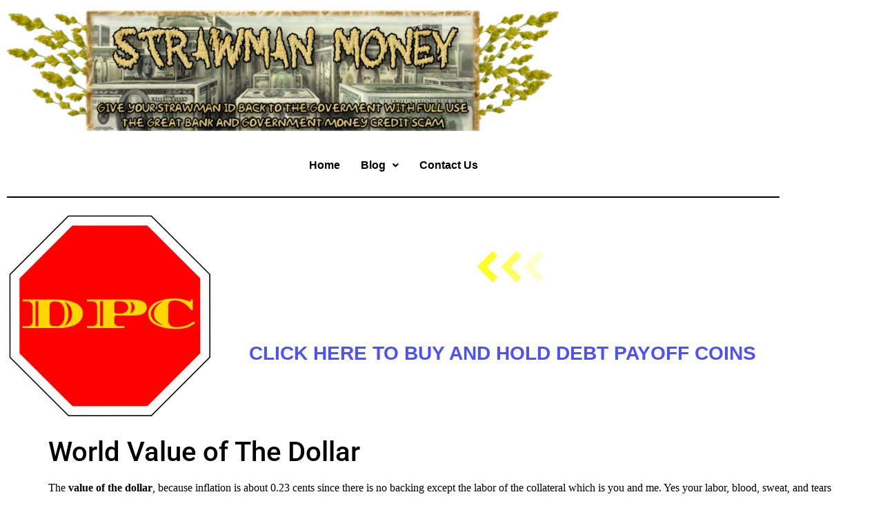

--- FILE ---
content_type: text/css
request_url: https://strawmanmoneycredit.com/wp-content/uploads/elementor/css/post-3774.css?ver=1768502184
body_size: 8773
content:
.elementor-widget-image .widget-image-caption{color:var( --e-global-color-text );font-family:var( --e-global-typography-text-font-family ), Sans-serif;font-weight:var( --e-global-typography-text-font-weight );}.elementor-3774 .elementor-element.elementor-element-721d1d7:not(.elementor-motion-effects-element-type-background), .elementor-3774 .elementor-element.elementor-element-721d1d7 > .elementor-motion-effects-container > .elementor-motion-effects-layer{background-color:#FFFFFF;}.elementor-3774 .elementor-element.elementor-element-721d1d7{transition:background 0.3s, border 0.3s, border-radius 0.3s, box-shadow 0.3s;}.elementor-3774 .elementor-element.elementor-element-721d1d7 > .elementor-background-overlay{transition:background 0.3s, border-radius 0.3s, opacity 0.3s;}.elementor-widget-navigation-menu .menu-item a.hfe-menu-item.elementor-button{background-color:var( --e-global-color-accent );font-family:var( --e-global-typography-accent-font-family ), Sans-serif;font-weight:var( --e-global-typography-accent-font-weight );}.elementor-widget-navigation-menu .menu-item a.hfe-menu-item.elementor-button:hover{background-color:var( --e-global-color-accent );}.elementor-widget-navigation-menu a.hfe-menu-item, .elementor-widget-navigation-menu a.hfe-sub-menu-item{font-family:var( --e-global-typography-primary-font-family ), Sans-serif;font-weight:var( --e-global-typography-primary-font-weight );}.elementor-widget-navigation-menu .menu-item a.hfe-menu-item, .elementor-widget-navigation-menu .sub-menu a.hfe-sub-menu-item{color:var( --e-global-color-text );}.elementor-widget-navigation-menu .menu-item a.hfe-menu-item:hover,
								.elementor-widget-navigation-menu .sub-menu a.hfe-sub-menu-item:hover,
								.elementor-widget-navigation-menu .menu-item.current-menu-item a.hfe-menu-item,
								.elementor-widget-navigation-menu .menu-item a.hfe-menu-item.highlighted,
								.elementor-widget-navigation-menu .menu-item a.hfe-menu-item:focus{color:var( --e-global-color-accent );}.elementor-widget-navigation-menu .hfe-nav-menu-layout:not(.hfe-pointer__framed) .menu-item.parent a.hfe-menu-item:before,
								.elementor-widget-navigation-menu .hfe-nav-menu-layout:not(.hfe-pointer__framed) .menu-item.parent a.hfe-menu-item:after{background-color:var( --e-global-color-accent );}.elementor-widget-navigation-menu .hfe-nav-menu-layout:not(.hfe-pointer__framed) .menu-item.parent .sub-menu .hfe-has-submenu-container a:after{background-color:var( --e-global-color-accent );}.elementor-widget-navigation-menu .hfe-pointer__framed .menu-item.parent a.hfe-menu-item:before,
								.elementor-widget-navigation-menu .hfe-pointer__framed .menu-item.parent a.hfe-menu-item:after{border-color:var( --e-global-color-accent );}
							.elementor-widget-navigation-menu .sub-menu li a.hfe-sub-menu-item,
							.elementor-widget-navigation-menu nav.hfe-dropdown li a.hfe-sub-menu-item,
							.elementor-widget-navigation-menu nav.hfe-dropdown li a.hfe-menu-item,
							.elementor-widget-navigation-menu nav.hfe-dropdown-expandible li a.hfe-menu-item,
							.elementor-widget-navigation-menu nav.hfe-dropdown-expandible li a.hfe-sub-menu-item{font-family:var( --e-global-typography-accent-font-family ), Sans-serif;font-weight:var( --e-global-typography-accent-font-weight );}.elementor-3774 .elementor-element.elementor-element-11192ed .menu-item a.hfe-menu-item{padding-left:15px;padding-right:15px;}.elementor-3774 .elementor-element.elementor-element-11192ed .menu-item a.hfe-sub-menu-item{padding-left:calc( 15px + 20px );padding-right:15px;}.elementor-3774 .elementor-element.elementor-element-11192ed .hfe-nav-menu__layout-vertical .menu-item ul ul a.hfe-sub-menu-item{padding-left:calc( 15px + 40px );padding-right:15px;}.elementor-3774 .elementor-element.elementor-element-11192ed .hfe-nav-menu__layout-vertical .menu-item ul ul ul a.hfe-sub-menu-item{padding-left:calc( 15px + 60px );padding-right:15px;}.elementor-3774 .elementor-element.elementor-element-11192ed .hfe-nav-menu__layout-vertical .menu-item ul ul ul ul a.hfe-sub-menu-item{padding-left:calc( 15px + 80px );padding-right:15px;}.elementor-3774 .elementor-element.elementor-element-11192ed .menu-item a.hfe-menu-item, .elementor-3774 .elementor-element.elementor-element-11192ed .menu-item a.hfe-sub-menu-item{padding-top:15px;padding-bottom:15px;}.elementor-3774 .elementor-element.elementor-element-11192ed ul.sub-menu{width:220px;}.elementor-3774 .elementor-element.elementor-element-11192ed .sub-menu a.hfe-sub-menu-item,
						 .elementor-3774 .elementor-element.elementor-element-11192ed nav.hfe-dropdown li a.hfe-menu-item,
						 .elementor-3774 .elementor-element.elementor-element-11192ed nav.hfe-dropdown li a.hfe-sub-menu-item,
						 .elementor-3774 .elementor-element.elementor-element-11192ed nav.hfe-dropdown-expandible li a.hfe-menu-item,
						 .elementor-3774 .elementor-element.elementor-element-11192ed nav.hfe-dropdown-expandible li a.hfe-sub-menu-item{padding-top:15px;padding-bottom:15px;}.elementor-3774 .elementor-element.elementor-element-11192ed .hfe-nav-menu__toggle{margin:0 auto;}.elementor-3774 .elementor-element.elementor-element-11192ed .sub-menu,
								.elementor-3774 .elementor-element.elementor-element-11192ed nav.hfe-dropdown,
								.elementor-3774 .elementor-element.elementor-element-11192ed nav.hfe-dropdown-expandible,
								.elementor-3774 .elementor-element.elementor-element-11192ed nav.hfe-dropdown .menu-item a.hfe-menu-item,
								.elementor-3774 .elementor-element.elementor-element-11192ed nav.hfe-dropdown .menu-item a.hfe-sub-menu-item{background-color:#fff;}.elementor-3774 .elementor-element.elementor-element-11192ed .sub-menu li.menu-item:not(:last-child),
						.elementor-3774 .elementor-element.elementor-element-11192ed nav.hfe-dropdown li.menu-item:not(:last-child),
						.elementor-3774 .elementor-element.elementor-element-11192ed nav.hfe-dropdown-expandible li.menu-item:not(:last-child){border-bottom-style:solid;border-bottom-color:#c4c4c4;border-bottom-width:1px;}.elementor-widget-divider{--divider-color:var( --e-global-color-secondary );}.elementor-widget-divider .elementor-divider__text{color:var( --e-global-color-secondary );font-family:var( --e-global-typography-secondary-font-family ), Sans-serif;font-weight:var( --e-global-typography-secondary-font-weight );}.elementor-widget-divider.elementor-view-stacked .elementor-icon{background-color:var( --e-global-color-secondary );}.elementor-widget-divider.elementor-view-framed .elementor-icon, .elementor-widget-divider.elementor-view-default .elementor-icon{color:var( --e-global-color-secondary );border-color:var( --e-global-color-secondary );}.elementor-widget-divider.elementor-view-framed .elementor-icon, .elementor-widget-divider.elementor-view-default .elementor-icon svg{fill:var( --e-global-color-secondary );}.elementor-3774 .elementor-element.elementor-element-e242a30{--divider-border-style:solid;--divider-color:#000;--divider-border-width:2.3px;width:100%;max-width:100%;}.elementor-3774 .elementor-element.elementor-element-e242a30 .elementor-divider-separator{width:100%;margin:0 auto;margin-center:0;}.elementor-3774 .elementor-element.elementor-element-e242a30 .elementor-divider{text-align:center;padding-block-start:2px;padding-block-end:2px;}.elementor-3774 .elementor-element.elementor-element-3b429312:not(.elementor-motion-effects-element-type-background), .elementor-3774 .elementor-element.elementor-element-3b429312 > .elementor-motion-effects-container > .elementor-motion-effects-layer{background-color:#FFFFFF;}.elementor-3774 .elementor-element.elementor-element-3b429312{transition:background 0.3s, border 0.3s, border-radius 0.3s, box-shadow 0.3s;}.elementor-3774 .elementor-element.elementor-element-3b429312 > .elementor-background-overlay{transition:background 0.3s, border-radius 0.3s, opacity 0.3s;}.elementor-3774 .elementor-element.elementor-element-b87de98{text-align:end;}.elementor-3774 .elementor-element.elementor-element-244e8ebb > .elementor-widget-container{margin:100px 100px 100px 100px;}.elementor-widget-heading .elementor-heading-title{font-family:var( --e-global-typography-primary-font-family ), Sans-serif;font-weight:var( --e-global-typography-primary-font-weight );color:var( --e-global-color-primary );}.elementor-3774 .elementor-element.elementor-element-18f6c7b6 > .elementor-widget-container{margin:70px 0px 0px 0px;}.elementor-3774 .elementor-element.elementor-element-18f6c7b6{text-align:center;}.elementor-3774 .elementor-element.elementor-element-18f6c7b6 .elementor-heading-title{color:#2328F8CE;}@media(min-width:768px){.elementor-3774 .elementor-element.elementor-element-6c72c02d{width:27.927%;}.elementor-3774 .elementor-element.elementor-element-16914f89{width:72.029%;}}

--- FILE ---
content_type: text/css
request_url: https://strawmanmoneycredit.com/wp-content/uploads/elementor/css/post-3776.css?ver=1768502184
body_size: 6439
content:
.elementor-widget-divider{--divider-color:var( --e-global-color-secondary );}.elementor-widget-divider .elementor-divider__text{color:var( --e-global-color-secondary );font-family:var( --e-global-typography-secondary-font-family ), Sans-serif;font-weight:var( --e-global-typography-secondary-font-weight );}.elementor-widget-divider.elementor-view-stacked .elementor-icon{background-color:var( --e-global-color-secondary );}.elementor-widget-divider.elementor-view-framed .elementor-icon, .elementor-widget-divider.elementor-view-default .elementor-icon{color:var( --e-global-color-secondary );border-color:var( --e-global-color-secondary );}.elementor-widget-divider.elementor-view-framed .elementor-icon, .elementor-widget-divider.elementor-view-default .elementor-icon svg{fill:var( --e-global-color-secondary );}.elementor-3776 .elementor-element.elementor-element-0aa027a{--divider-border-style:solid;--divider-color:#000;--divider-border-width:3.6px;}.elementor-3776 .elementor-element.elementor-element-0aa027a .elementor-divider-separator{width:100%;}.elementor-3776 .elementor-element.elementor-element-0aa027a .elementor-divider{padding-block-start:3px;padding-block-end:3px;}.elementor-widget-navigation-menu .menu-item a.hfe-menu-item.elementor-button{background-color:var( --e-global-color-accent );font-family:var( --e-global-typography-accent-font-family ), Sans-serif;font-weight:var( --e-global-typography-accent-font-weight );}.elementor-widget-navigation-menu .menu-item a.hfe-menu-item.elementor-button:hover{background-color:var( --e-global-color-accent );}.elementor-widget-navigation-menu a.hfe-menu-item, .elementor-widget-navigation-menu a.hfe-sub-menu-item{font-family:var( --e-global-typography-primary-font-family ), Sans-serif;font-weight:var( --e-global-typography-primary-font-weight );}.elementor-widget-navigation-menu .menu-item a.hfe-menu-item, .elementor-widget-navigation-menu .sub-menu a.hfe-sub-menu-item{color:var( --e-global-color-text );}.elementor-widget-navigation-menu .menu-item a.hfe-menu-item:hover,
								.elementor-widget-navigation-menu .sub-menu a.hfe-sub-menu-item:hover,
								.elementor-widget-navigation-menu .menu-item.current-menu-item a.hfe-menu-item,
								.elementor-widget-navigation-menu .menu-item a.hfe-menu-item.highlighted,
								.elementor-widget-navigation-menu .menu-item a.hfe-menu-item:focus{color:var( --e-global-color-accent );}.elementor-widget-navigation-menu .hfe-nav-menu-layout:not(.hfe-pointer__framed) .menu-item.parent a.hfe-menu-item:before,
								.elementor-widget-navigation-menu .hfe-nav-menu-layout:not(.hfe-pointer__framed) .menu-item.parent a.hfe-menu-item:after{background-color:var( --e-global-color-accent );}.elementor-widget-navigation-menu .hfe-nav-menu-layout:not(.hfe-pointer__framed) .menu-item.parent .sub-menu .hfe-has-submenu-container a:after{background-color:var( --e-global-color-accent );}.elementor-widget-navigation-menu .hfe-pointer__framed .menu-item.parent a.hfe-menu-item:before,
								.elementor-widget-navigation-menu .hfe-pointer__framed .menu-item.parent a.hfe-menu-item:after{border-color:var( --e-global-color-accent );}
							.elementor-widget-navigation-menu .sub-menu li a.hfe-sub-menu-item,
							.elementor-widget-navigation-menu nav.hfe-dropdown li a.hfe-sub-menu-item,
							.elementor-widget-navigation-menu nav.hfe-dropdown li a.hfe-menu-item,
							.elementor-widget-navigation-menu nav.hfe-dropdown-expandible li a.hfe-menu-item,
							.elementor-widget-navigation-menu nav.hfe-dropdown-expandible li a.hfe-sub-menu-item{font-family:var( --e-global-typography-accent-font-family ), Sans-serif;font-weight:var( --e-global-typography-accent-font-weight );}.elementor-3776 .elementor-element.elementor-element-cf16016 .menu-item a.hfe-menu-item{padding-left:15px;padding-right:15px;}.elementor-3776 .elementor-element.elementor-element-cf16016 .menu-item a.hfe-sub-menu-item{padding-left:calc( 15px + 20px );padding-right:15px;}.elementor-3776 .elementor-element.elementor-element-cf16016 .hfe-nav-menu__layout-vertical .menu-item ul ul a.hfe-sub-menu-item{padding-left:calc( 15px + 40px );padding-right:15px;}.elementor-3776 .elementor-element.elementor-element-cf16016 .hfe-nav-menu__layout-vertical .menu-item ul ul ul a.hfe-sub-menu-item{padding-left:calc( 15px + 60px );padding-right:15px;}.elementor-3776 .elementor-element.elementor-element-cf16016 .hfe-nav-menu__layout-vertical .menu-item ul ul ul ul a.hfe-sub-menu-item{padding-left:calc( 15px + 80px );padding-right:15px;}.elementor-3776 .elementor-element.elementor-element-cf16016 .menu-item a.hfe-menu-item, .elementor-3776 .elementor-element.elementor-element-cf16016 .menu-item a.hfe-sub-menu-item{padding-top:15px;padding-bottom:15px;}.elementor-3776 .elementor-element.elementor-element-cf16016 ul.sub-menu{width:220px;}.elementor-3776 .elementor-element.elementor-element-cf16016 .sub-menu a.hfe-sub-menu-item,
						 .elementor-3776 .elementor-element.elementor-element-cf16016 nav.hfe-dropdown li a.hfe-menu-item,
						 .elementor-3776 .elementor-element.elementor-element-cf16016 nav.hfe-dropdown li a.hfe-sub-menu-item,
						 .elementor-3776 .elementor-element.elementor-element-cf16016 nav.hfe-dropdown-expandible li a.hfe-menu-item,
						 .elementor-3776 .elementor-element.elementor-element-cf16016 nav.hfe-dropdown-expandible li a.hfe-sub-menu-item{padding-top:15px;padding-bottom:15px;}.elementor-3776 .elementor-element.elementor-element-cf16016 .hfe-nav-menu__toggle{margin:0 auto;}.elementor-3776 .elementor-element.elementor-element-cf16016 .sub-menu,
								.elementor-3776 .elementor-element.elementor-element-cf16016 nav.hfe-dropdown,
								.elementor-3776 .elementor-element.elementor-element-cf16016 nav.hfe-dropdown-expandible,
								.elementor-3776 .elementor-element.elementor-element-cf16016 nav.hfe-dropdown .menu-item a.hfe-menu-item,
								.elementor-3776 .elementor-element.elementor-element-cf16016 nav.hfe-dropdown .menu-item a.hfe-sub-menu-item{background-color:#fff;}.elementor-3776 .elementor-element.elementor-element-cf16016 .sub-menu li.menu-item:not(:last-child),
						.elementor-3776 .elementor-element.elementor-element-cf16016 nav.hfe-dropdown li.menu-item:not(:last-child),
						.elementor-3776 .elementor-element.elementor-element-cf16016 nav.hfe-dropdown-expandible li.menu-item:not(:last-child){border-bottom-style:solid;border-bottom-color:#c4c4c4;border-bottom-width:1px;}

--- FILE ---
content_type: text/css;charset=UTF-8
request_url: https://strawmanmoneycredit.com/?display_custom_css=css&ver=6.9
body_size: 429
content:
hr {
  color: #b4aca1;
  background-color: #b4aca1;
  border-bottom: 1px solid #f6f4eb;
  clear: both;
}
.blue {
  background-color: #8FA0AE;
  border: 1px solid #000000;
  border-radius: 6px;
}
#topmenu {
    clear: both;
}
table {
  background-color: lightblue;
}

.arrow {
    position: absolute;
    top: 50%;
    left: 50%;
    transform: translate(-50%, -50%);
    transform: rotate(90deg);
    cursor: pointer;
}

.arrow span {
    display: block;
    width: 2.5vw;
    height: 2.5vw;
    border-bottom: 10px solid yellow;
    border-right: 10px solid yellow;
    transform: rotate(45deg);
    margin: -10px;
    animation: animate 2s infinite;
}

.arrow span:nth-child(2) {
    animation-delay: -0.2s;
}

.arrow span:nth-child(3) {
    animation-delay: -0.4s;
}

@keyframes animate {
    0% {
        opacity: 0;
        transform: rotate(45deg) translate(-20px, -20px);
    }
    50% {
        opacity: 1;
    }
    100% {
        opacity: 0;
        transform: rotate(45deg) translate(20px, 20px);
    }
}